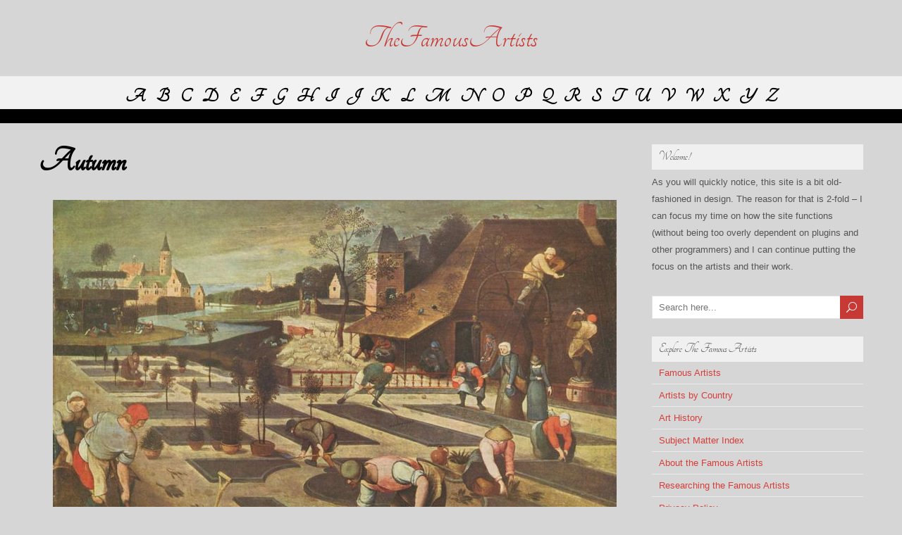

--- FILE ---
content_type: text/html; charset=UTF-8
request_url: http://www.thefamousartists.com/grimmer/autumn
body_size: 8920
content:
<!DOCTYPE html>
<!--[if IE 7]>
<html class="ie ie7" lang="en-US">
<![endif]-->
<!--[if IE 8]>
<html class="ie ie8" lang="en-US">
<![endif]-->
<!--[if !(IE 7) | !(IE 8)  ]><!-->
<html lang="en-US">
<!--<![endif]-->
<head>
  <meta charset="UTF-8" /> 
  <meta name="viewport" content="width=device-width" />  
  <link rel="pingback" href="http://www.thefamousartists.com/xmlrpc.php">  
<style type='text/css'>		body #main-content .post-entry .post-entry-headline { margin-bottom: 10px; }    html body, #wrapper blockquote, #wrapper q, #wrapper .container #comments .comment, #wrapper .container #comments .comment time, #wrapper .container #commentform .form-allowed-tags, #wrapper .container #commentform p, #wrapper input, #wrapper button, #wrapper textarea, #wrapper select, #wrapper #main-content .post-meta { font-family: "Muli Light", Arial, Helvetica, sans-serif; }		#wrapper #wrapper-header .site-title { font-family: "Tangerine", Arial, Helvetica, sans-serif; }		#wrapper h1, #wrapper h2, #wrapper h3, #wrapper h4, #wrapper h5, #wrapper h6, #wrapper .container .navigation .section-heading, #wrapper #comments .entry-headline, #wrapper .header-image .header-image-text .header-image-headline { font-family: "Tangerine", Arial, Helvetica, sans-serif; }		#wrapper #main-content .post-entry .post-entry-headline, #wrapper #main-content .grid-entry .grid-entry-headline, #wrapper #main-content .slides li a, #wrapper #main-content .home-list-posts ul li a { font-family: "Vidaloka", Arial, Helvetica, sans-serif; }		#wrapper .container #sidebar .sidebar-widget .sidebar-headline, #wrapper #wrapper-footer #footer .footer-widget .footer-headline { font-family: "Tangerine", Arial, Helvetica, sans-serif; }		#wrapper #wrapper-header .menu-box ul li a, #wrapper #wrapper-header .menu-panel ul li a { font-family: "Tangerine", Arial, Helvetica, sans-serif; }</style><meta name='robots' content='index, follow, max-image-preview:large, max-snippet:-1, max-video-preview:-1' />
	<style>img:is([sizes="auto" i], [sizes^="auto," i]) { contain-intrinsic-size: 3000px 1500px }</style>
	
	<!-- This site is optimized with the Yoast SEO plugin v26.7 - https://yoast.com/wordpress/plugins/seo/ -->
	<title>Autumn by Abel Grimmer</title>
	<meta name="description" content="Charming village painting by Abel Grimmer which depicts a community preparing their garden for winter." />
	<link rel="canonical" href="http://www.thefamousartists.com/grimmer/autumn" />
	<meta name="twitter:card" content="summary_large_image" />
	<meta name="twitter:title" content="Autumn by Abel Grimmer" />
	<meta name="twitter:description" content="Charming village painting by Abel Grimmer which depicts a community preparing their garden for winter." />
	<meta name="twitter:image" content="http://www.thefamousartists.com/wp-content/uploads/2010/10/Autumn2.jpg" />
	<meta name="twitter:label1" content="Written by" />
	<meta name="twitter:data1" content="nanny" />
	<script type="application/ld+json" class="yoast-schema-graph">{"@context":"https://schema.org","@graph":[{"@type":"Article","@id":"http://www.thefamousartists.com/grimmer/autumn#article","isPartOf":{"@id":"http://www.thefamousartists.com/grimmer/autumn"},"author":{"name":"nanny","@id":"http://www.thefamousartists.com/#/schema/person/b2ba6530432c5f0999ed3a3536415eee"},"headline":"Autumn","datePublished":"2010-10-19T00:30:23+00:00","dateModified":"2012-08-19T22:20:19+00:00","mainEntityOfPage":{"@id":"http://www.thefamousartists.com/grimmer/autumn"},"wordCount":38,"commentCount":0,"image":{"@id":"http://www.thefamousartists.com/grimmer/autumn#primaryimage"},"thumbnailUrl":"http://www.thefamousartists.com/wp-content/uploads/2010/10/Autumn2.jpg","articleSection":["Grimmer, Able"],"inLanguage":"en-US"},{"@type":"WebPage","@id":"http://www.thefamousartists.com/grimmer/autumn","url":"http://www.thefamousartists.com/grimmer/autumn","name":"Autumn by Abel Grimmer","isPartOf":{"@id":"http://www.thefamousartists.com/#website"},"primaryImageOfPage":{"@id":"http://www.thefamousartists.com/grimmer/autumn#primaryimage"},"image":{"@id":"http://www.thefamousartists.com/grimmer/autumn#primaryimage"},"thumbnailUrl":"http://www.thefamousartists.com/wp-content/uploads/2010/10/Autumn2.jpg","datePublished":"2010-10-19T00:30:23+00:00","dateModified":"2012-08-19T22:20:19+00:00","author":{"@id":"http://www.thefamousartists.com/#/schema/person/b2ba6530432c5f0999ed3a3536415eee"},"description":"Charming village painting by Abel Grimmer which depicts a community preparing their garden for winter.","breadcrumb":{"@id":"http://www.thefamousartists.com/grimmer/autumn#breadcrumb"},"inLanguage":"en-US","potentialAction":[{"@type":"ReadAction","target":["http://www.thefamousartists.com/grimmer/autumn"]}]},{"@type":"ImageObject","inLanguage":"en-US","@id":"http://www.thefamousartists.com/grimmer/autumn#primaryimage","url":"http://www.thefamousartists.com/wp-content/uploads/2010/10/Autumn2.jpg","contentUrl":"http://www.thefamousartists.com/wp-content/uploads/2010/10/Autumn2.jpg","width":"800","height":"566"},{"@type":"BreadcrumbList","@id":"http://www.thefamousartists.com/grimmer/autumn#breadcrumb","itemListElement":[{"@type":"ListItem","position":1,"name":"Home","item":"http://www.thefamousartists.com/"},{"@type":"ListItem","position":2,"name":"Grimmer, Able","item":"http://www.thefamousartists.com/grimmer"},{"@type":"ListItem","position":3,"name":"Autumn"}]},{"@type":"WebSite","@id":"http://www.thefamousartists.com/#website","url":"http://www.thefamousartists.com/","name":"TheFamousArtists","description":"","potentialAction":[{"@type":"SearchAction","target":{"@type":"EntryPoint","urlTemplate":"http://www.thefamousartists.com/?s={search_term_string}"},"query-input":{"@type":"PropertyValueSpecification","valueRequired":true,"valueName":"search_term_string"}}],"inLanguage":"en-US"},{"@type":"Person","@id":"http://www.thefamousartists.com/#/schema/person/b2ba6530432c5f0999ed3a3536415eee","name":"nanny","image":{"@type":"ImageObject","inLanguage":"en-US","@id":"http://www.thefamousartists.com/#/schema/person/image/","url":"https://secure.gravatar.com/avatar/0dab669fe67f05d987d37553038ea21e7b6348062eb4b51177bd61ff7e79fe2b?s=96&d=mm&r=g","contentUrl":"https://secure.gravatar.com/avatar/0dab669fe67f05d987d37553038ea21e7b6348062eb4b51177bd61ff7e79fe2b?s=96&d=mm&r=g","caption":"nanny"}}]}</script>
	<!-- / Yoast SEO plugin. -->


<link rel='dns-prefetch' href='//fonts.googleapis.com' />
<link rel="alternate" type="application/rss+xml" title="TheFamousArtists &raquo; Feed" href="http://www.thefamousartists.com/feed" />
<script type="text/javascript" id="wpp-js" src="http://www.thefamousartists.com/wp-content/plugins/wordpress-popular-posts/assets/js/wpp.min.js?ver=7.3.6" data-sampling="0" data-sampling-rate="100" data-api-url="http://www.thefamousartists.com/wp-json/wordpress-popular-posts" data-post-id="4" data-token="3ef14b78fb" data-lang="0" data-debug="0"></script>
<script type="text/javascript">
/* <![CDATA[ */
window._wpemojiSettings = {"baseUrl":"https:\/\/s.w.org\/images\/core\/emoji\/16.0.1\/72x72\/","ext":".png","svgUrl":"https:\/\/s.w.org\/images\/core\/emoji\/16.0.1\/svg\/","svgExt":".svg","source":{"concatemoji":"http:\/\/www.thefamousartists.com\/wp-includes\/js\/wp-emoji-release.min.js?ver=6.8.3"}};
/*! This file is auto-generated */
!function(s,n){var o,i,e;function c(e){try{var t={supportTests:e,timestamp:(new Date).valueOf()};sessionStorage.setItem(o,JSON.stringify(t))}catch(e){}}function p(e,t,n){e.clearRect(0,0,e.canvas.width,e.canvas.height),e.fillText(t,0,0);var t=new Uint32Array(e.getImageData(0,0,e.canvas.width,e.canvas.height).data),a=(e.clearRect(0,0,e.canvas.width,e.canvas.height),e.fillText(n,0,0),new Uint32Array(e.getImageData(0,0,e.canvas.width,e.canvas.height).data));return t.every(function(e,t){return e===a[t]})}function u(e,t){e.clearRect(0,0,e.canvas.width,e.canvas.height),e.fillText(t,0,0);for(var n=e.getImageData(16,16,1,1),a=0;a<n.data.length;a++)if(0!==n.data[a])return!1;return!0}function f(e,t,n,a){switch(t){case"flag":return n(e,"\ud83c\udff3\ufe0f\u200d\u26a7\ufe0f","\ud83c\udff3\ufe0f\u200b\u26a7\ufe0f")?!1:!n(e,"\ud83c\udde8\ud83c\uddf6","\ud83c\udde8\u200b\ud83c\uddf6")&&!n(e,"\ud83c\udff4\udb40\udc67\udb40\udc62\udb40\udc65\udb40\udc6e\udb40\udc67\udb40\udc7f","\ud83c\udff4\u200b\udb40\udc67\u200b\udb40\udc62\u200b\udb40\udc65\u200b\udb40\udc6e\u200b\udb40\udc67\u200b\udb40\udc7f");case"emoji":return!a(e,"\ud83e\udedf")}return!1}function g(e,t,n,a){var r="undefined"!=typeof WorkerGlobalScope&&self instanceof WorkerGlobalScope?new OffscreenCanvas(300,150):s.createElement("canvas"),o=r.getContext("2d",{willReadFrequently:!0}),i=(o.textBaseline="top",o.font="600 32px Arial",{});return e.forEach(function(e){i[e]=t(o,e,n,a)}),i}function t(e){var t=s.createElement("script");t.src=e,t.defer=!0,s.head.appendChild(t)}"undefined"!=typeof Promise&&(o="wpEmojiSettingsSupports",i=["flag","emoji"],n.supports={everything:!0,everythingExceptFlag:!0},e=new Promise(function(e){s.addEventListener("DOMContentLoaded",e,{once:!0})}),new Promise(function(t){var n=function(){try{var e=JSON.parse(sessionStorage.getItem(o));if("object"==typeof e&&"number"==typeof e.timestamp&&(new Date).valueOf()<e.timestamp+604800&&"object"==typeof e.supportTests)return e.supportTests}catch(e){}return null}();if(!n){if("undefined"!=typeof Worker&&"undefined"!=typeof OffscreenCanvas&&"undefined"!=typeof URL&&URL.createObjectURL&&"undefined"!=typeof Blob)try{var e="postMessage("+g.toString()+"("+[JSON.stringify(i),f.toString(),p.toString(),u.toString()].join(",")+"));",a=new Blob([e],{type:"text/javascript"}),r=new Worker(URL.createObjectURL(a),{name:"wpTestEmojiSupports"});return void(r.onmessage=function(e){c(n=e.data),r.terminate(),t(n)})}catch(e){}c(n=g(i,f,p,u))}t(n)}).then(function(e){for(var t in e)n.supports[t]=e[t],n.supports.everything=n.supports.everything&&n.supports[t],"flag"!==t&&(n.supports.everythingExceptFlag=n.supports.everythingExceptFlag&&n.supports[t]);n.supports.everythingExceptFlag=n.supports.everythingExceptFlag&&!n.supports.flag,n.DOMReady=!1,n.readyCallback=function(){n.DOMReady=!0}}).then(function(){return e}).then(function(){var e;n.supports.everything||(n.readyCallback(),(e=n.source||{}).concatemoji?t(e.concatemoji):e.wpemoji&&e.twemoji&&(t(e.twemoji),t(e.wpemoji)))}))}((window,document),window._wpemojiSettings);
/* ]]> */
</script>
<style id='wp-emoji-styles-inline-css' type='text/css'>

	img.wp-smiley, img.emoji {
		display: inline !important;
		border: none !important;
		box-shadow: none !important;
		height: 1em !important;
		width: 1em !important;
		margin: 0 0.07em !important;
		vertical-align: -0.1em !important;
		background: none !important;
		padding: 0 !important;
	}
</style>
<link rel='stylesheet' id='wp-block-library-css' href='http://www.thefamousartists.com/wp-includes/css/dist/block-library/style.min.css?ver=6.8.3' type='text/css' media='all' />
<style id='classic-theme-styles-inline-css' type='text/css'>
/*! This file is auto-generated */
.wp-block-button__link{color:#fff;background-color:#32373c;border-radius:9999px;box-shadow:none;text-decoration:none;padding:calc(.667em + 2px) calc(1.333em + 2px);font-size:1.125em}.wp-block-file__button{background:#32373c;color:#fff;text-decoration:none}
</style>
<style id='global-styles-inline-css' type='text/css'>
:root{--wp--preset--aspect-ratio--square: 1;--wp--preset--aspect-ratio--4-3: 4/3;--wp--preset--aspect-ratio--3-4: 3/4;--wp--preset--aspect-ratio--3-2: 3/2;--wp--preset--aspect-ratio--2-3: 2/3;--wp--preset--aspect-ratio--16-9: 16/9;--wp--preset--aspect-ratio--9-16: 9/16;--wp--preset--color--black: #000000;--wp--preset--color--cyan-bluish-gray: #abb8c3;--wp--preset--color--white: #ffffff;--wp--preset--color--pale-pink: #f78da7;--wp--preset--color--vivid-red: #cf2e2e;--wp--preset--color--luminous-vivid-orange: #ff6900;--wp--preset--color--luminous-vivid-amber: #fcb900;--wp--preset--color--light-green-cyan: #7bdcb5;--wp--preset--color--vivid-green-cyan: #00d084;--wp--preset--color--pale-cyan-blue: #8ed1fc;--wp--preset--color--vivid-cyan-blue: #0693e3;--wp--preset--color--vivid-purple: #9b51e0;--wp--preset--gradient--vivid-cyan-blue-to-vivid-purple: linear-gradient(135deg,rgba(6,147,227,1) 0%,rgb(155,81,224) 100%);--wp--preset--gradient--light-green-cyan-to-vivid-green-cyan: linear-gradient(135deg,rgb(122,220,180) 0%,rgb(0,208,130) 100%);--wp--preset--gradient--luminous-vivid-amber-to-luminous-vivid-orange: linear-gradient(135deg,rgba(252,185,0,1) 0%,rgba(255,105,0,1) 100%);--wp--preset--gradient--luminous-vivid-orange-to-vivid-red: linear-gradient(135deg,rgba(255,105,0,1) 0%,rgb(207,46,46) 100%);--wp--preset--gradient--very-light-gray-to-cyan-bluish-gray: linear-gradient(135deg,rgb(238,238,238) 0%,rgb(169,184,195) 100%);--wp--preset--gradient--cool-to-warm-spectrum: linear-gradient(135deg,rgb(74,234,220) 0%,rgb(151,120,209) 20%,rgb(207,42,186) 40%,rgb(238,44,130) 60%,rgb(251,105,98) 80%,rgb(254,248,76) 100%);--wp--preset--gradient--blush-light-purple: linear-gradient(135deg,rgb(255,206,236) 0%,rgb(152,150,240) 100%);--wp--preset--gradient--blush-bordeaux: linear-gradient(135deg,rgb(254,205,165) 0%,rgb(254,45,45) 50%,rgb(107,0,62) 100%);--wp--preset--gradient--luminous-dusk: linear-gradient(135deg,rgb(255,203,112) 0%,rgb(199,81,192) 50%,rgb(65,88,208) 100%);--wp--preset--gradient--pale-ocean: linear-gradient(135deg,rgb(255,245,203) 0%,rgb(182,227,212) 50%,rgb(51,167,181) 100%);--wp--preset--gradient--electric-grass: linear-gradient(135deg,rgb(202,248,128) 0%,rgb(113,206,126) 100%);--wp--preset--gradient--midnight: linear-gradient(135deg,rgb(2,3,129) 0%,rgb(40,116,252) 100%);--wp--preset--font-size--small: 13px;--wp--preset--font-size--medium: 20px;--wp--preset--font-size--large: 36px;--wp--preset--font-size--x-large: 42px;--wp--preset--spacing--20: 0.44rem;--wp--preset--spacing--30: 0.67rem;--wp--preset--spacing--40: 1rem;--wp--preset--spacing--50: 1.5rem;--wp--preset--spacing--60: 2.25rem;--wp--preset--spacing--70: 3.38rem;--wp--preset--spacing--80: 5.06rem;--wp--preset--shadow--natural: 6px 6px 9px rgba(0, 0, 0, 0.2);--wp--preset--shadow--deep: 12px 12px 50px rgba(0, 0, 0, 0.4);--wp--preset--shadow--sharp: 6px 6px 0px rgba(0, 0, 0, 0.2);--wp--preset--shadow--outlined: 6px 6px 0px -3px rgba(255, 255, 255, 1), 6px 6px rgba(0, 0, 0, 1);--wp--preset--shadow--crisp: 6px 6px 0px rgba(0, 0, 0, 1);}:where(.is-layout-flex){gap: 0.5em;}:where(.is-layout-grid){gap: 0.5em;}body .is-layout-flex{display: flex;}.is-layout-flex{flex-wrap: wrap;align-items: center;}.is-layout-flex > :is(*, div){margin: 0;}body .is-layout-grid{display: grid;}.is-layout-grid > :is(*, div){margin: 0;}:where(.wp-block-columns.is-layout-flex){gap: 2em;}:where(.wp-block-columns.is-layout-grid){gap: 2em;}:where(.wp-block-post-template.is-layout-flex){gap: 1.25em;}:where(.wp-block-post-template.is-layout-grid){gap: 1.25em;}.has-black-color{color: var(--wp--preset--color--black) !important;}.has-cyan-bluish-gray-color{color: var(--wp--preset--color--cyan-bluish-gray) !important;}.has-white-color{color: var(--wp--preset--color--white) !important;}.has-pale-pink-color{color: var(--wp--preset--color--pale-pink) !important;}.has-vivid-red-color{color: var(--wp--preset--color--vivid-red) !important;}.has-luminous-vivid-orange-color{color: var(--wp--preset--color--luminous-vivid-orange) !important;}.has-luminous-vivid-amber-color{color: var(--wp--preset--color--luminous-vivid-amber) !important;}.has-light-green-cyan-color{color: var(--wp--preset--color--light-green-cyan) !important;}.has-vivid-green-cyan-color{color: var(--wp--preset--color--vivid-green-cyan) !important;}.has-pale-cyan-blue-color{color: var(--wp--preset--color--pale-cyan-blue) !important;}.has-vivid-cyan-blue-color{color: var(--wp--preset--color--vivid-cyan-blue) !important;}.has-vivid-purple-color{color: var(--wp--preset--color--vivid-purple) !important;}.has-black-background-color{background-color: var(--wp--preset--color--black) !important;}.has-cyan-bluish-gray-background-color{background-color: var(--wp--preset--color--cyan-bluish-gray) !important;}.has-white-background-color{background-color: var(--wp--preset--color--white) !important;}.has-pale-pink-background-color{background-color: var(--wp--preset--color--pale-pink) !important;}.has-vivid-red-background-color{background-color: var(--wp--preset--color--vivid-red) !important;}.has-luminous-vivid-orange-background-color{background-color: var(--wp--preset--color--luminous-vivid-orange) !important;}.has-luminous-vivid-amber-background-color{background-color: var(--wp--preset--color--luminous-vivid-amber) !important;}.has-light-green-cyan-background-color{background-color: var(--wp--preset--color--light-green-cyan) !important;}.has-vivid-green-cyan-background-color{background-color: var(--wp--preset--color--vivid-green-cyan) !important;}.has-pale-cyan-blue-background-color{background-color: var(--wp--preset--color--pale-cyan-blue) !important;}.has-vivid-cyan-blue-background-color{background-color: var(--wp--preset--color--vivid-cyan-blue) !important;}.has-vivid-purple-background-color{background-color: var(--wp--preset--color--vivid-purple) !important;}.has-black-border-color{border-color: var(--wp--preset--color--black) !important;}.has-cyan-bluish-gray-border-color{border-color: var(--wp--preset--color--cyan-bluish-gray) !important;}.has-white-border-color{border-color: var(--wp--preset--color--white) !important;}.has-pale-pink-border-color{border-color: var(--wp--preset--color--pale-pink) !important;}.has-vivid-red-border-color{border-color: var(--wp--preset--color--vivid-red) !important;}.has-luminous-vivid-orange-border-color{border-color: var(--wp--preset--color--luminous-vivid-orange) !important;}.has-luminous-vivid-amber-border-color{border-color: var(--wp--preset--color--luminous-vivid-amber) !important;}.has-light-green-cyan-border-color{border-color: var(--wp--preset--color--light-green-cyan) !important;}.has-vivid-green-cyan-border-color{border-color: var(--wp--preset--color--vivid-green-cyan) !important;}.has-pale-cyan-blue-border-color{border-color: var(--wp--preset--color--pale-cyan-blue) !important;}.has-vivid-cyan-blue-border-color{border-color: var(--wp--preset--color--vivid-cyan-blue) !important;}.has-vivid-purple-border-color{border-color: var(--wp--preset--color--vivid-purple) !important;}.has-vivid-cyan-blue-to-vivid-purple-gradient-background{background: var(--wp--preset--gradient--vivid-cyan-blue-to-vivid-purple) !important;}.has-light-green-cyan-to-vivid-green-cyan-gradient-background{background: var(--wp--preset--gradient--light-green-cyan-to-vivid-green-cyan) !important;}.has-luminous-vivid-amber-to-luminous-vivid-orange-gradient-background{background: var(--wp--preset--gradient--luminous-vivid-amber-to-luminous-vivid-orange) !important;}.has-luminous-vivid-orange-to-vivid-red-gradient-background{background: var(--wp--preset--gradient--luminous-vivid-orange-to-vivid-red) !important;}.has-very-light-gray-to-cyan-bluish-gray-gradient-background{background: var(--wp--preset--gradient--very-light-gray-to-cyan-bluish-gray) !important;}.has-cool-to-warm-spectrum-gradient-background{background: var(--wp--preset--gradient--cool-to-warm-spectrum) !important;}.has-blush-light-purple-gradient-background{background: var(--wp--preset--gradient--blush-light-purple) !important;}.has-blush-bordeaux-gradient-background{background: var(--wp--preset--gradient--blush-bordeaux) !important;}.has-luminous-dusk-gradient-background{background: var(--wp--preset--gradient--luminous-dusk) !important;}.has-pale-ocean-gradient-background{background: var(--wp--preset--gradient--pale-ocean) !important;}.has-electric-grass-gradient-background{background: var(--wp--preset--gradient--electric-grass) !important;}.has-midnight-gradient-background{background: var(--wp--preset--gradient--midnight) !important;}.has-small-font-size{font-size: var(--wp--preset--font-size--small) !important;}.has-medium-font-size{font-size: var(--wp--preset--font-size--medium) !important;}.has-large-font-size{font-size: var(--wp--preset--font-size--large) !important;}.has-x-large-font-size{font-size: var(--wp--preset--font-size--x-large) !important;}
:where(.wp-block-post-template.is-layout-flex){gap: 1.25em;}:where(.wp-block-post-template.is-layout-grid){gap: 1.25em;}
:where(.wp-block-columns.is-layout-flex){gap: 2em;}:where(.wp-block-columns.is-layout-grid){gap: 2em;}
:root :where(.wp-block-pullquote){font-size: 1.5em;line-height: 1.6;}
</style>
<link rel='stylesheet' id='wordpress-popular-posts-css-css' href='http://www.thefamousartists.com/wp-content/plugins/wordpress-popular-posts/assets/css/wpp.css?ver=7.3.6' type='text/css' media='all' />
<link rel='stylesheet' id='foreverwood-google-font1-css' href='//fonts.googleapis.com/css?family=Muli+Light&#038;subset=latin&#038;ver=6.8.3' type='text/css' media='all' />
<link rel='stylesheet' id='foreverwood-google-font2-css' href='//fonts.googleapis.com/css?family=Tangerine&#038;subset=latin&#038;ver=6.8.3' type='text/css' media='all' />
<link rel='stylesheet' id='foreverwood-google-font4-css' href='//fonts.googleapis.com/css?family=Tangerine&#038;subset=latin&#038;ver=6.8.3' type='text/css' media='all' />
<link rel='stylesheet' id='foreverwood-google-font5-css' href='//fonts.googleapis.com/css?family=Vidaloka&#038;subset=latin&#038;ver=6.8.3' type='text/css' media='all' />
<link rel='stylesheet' id='foreverwood-google-font6-css' href='//fonts.googleapis.com/css?family=Tangerine&#038;subset=latin&#038;ver=6.8.3' type='text/css' media='all' />
<link rel='stylesheet' id='foreverwood-google-font8-css' href='//fonts.googleapis.com/css?family=Tangerine&#038;subset=latin&#038;ver=6.8.3' type='text/css' media='all' />
<link rel='stylesheet' id='foreverwood-style-red-css' href='http://www.thefamousartists.com/wp-content/themes/foreverwood/css/colors/red.css?ver=6.8.3' type='text/css' media='all' />
<link rel='stylesheet' id='foreverwood-elegantfont-css' href='http://www.thefamousartists.com/wp-content/themes/foreverwood/css/elegantfont.css?ver=6.8.3' type='text/css' media='all' />
<link rel='stylesheet' id='foreverwood-style-css' href='http://www.thefamousartists.com/wp-content/themes/foreverwood/style.css?ver=6.8.3' type='text/css' media='all' />
<link rel='stylesheet' id='foreverwood-google-font-default-css' href='//fonts.googleapis.com/css?family=PT+Sans&#038;subset=latin%2Clatin-ext&#038;ver=6.8.3' type='text/css' media='all' />
<script type="text/javascript" src="http://www.thefamousartists.com/wp-includes/js/jquery/jquery.min.js?ver=3.7.1" id="jquery-core-js"></script>
<script type="text/javascript" src="http://www.thefamousartists.com/wp-includes/js/jquery/jquery-migrate.min.js?ver=3.4.1" id="jquery-migrate-js"></script>
<!--[if lt IE 9]>
<script type="text/javascript" src="http://www.thefamousartists.com/wp-content/themes/foreverwood/js/html5.js?ver=3.6" id="foreverwood-html5-ie-js"></script>
<![endif]-->
<link rel="https://api.w.org/" href="http://www.thefamousartists.com/wp-json/" /><link rel="alternate" title="JSON" type="application/json" href="http://www.thefamousartists.com/wp-json/wp/v2/posts/4" /><link rel="EditURI" type="application/rsd+xml" title="RSD" href="http://www.thefamousartists.com/xmlrpc.php?rsd" />
<meta name="generator" content="WordPress 6.8.3" />
<link rel='shortlink' href='http://www.thefamousartists.com/?p=4' />
<link rel="alternate" title="oEmbed (JSON)" type="application/json+oembed" href="http://www.thefamousartists.com/wp-json/oembed/1.0/embed?url=http%3A%2F%2Fwww.thefamousartists.com%2Fgrimmer%2Fautumn" />
<link rel="alternate" title="oEmbed (XML)" type="text/xml+oembed" href="http://www.thefamousartists.com/wp-json/oembed/1.0/embed?url=http%3A%2F%2Fwww.thefamousartists.com%2Fgrimmer%2Fautumn&#038;format=xml" />
            <style id="wpp-loading-animation-styles">@-webkit-keyframes bgslide{from{background-position-x:0}to{background-position-x:-200%}}@keyframes bgslide{from{background-position-x:0}to{background-position-x:-200%}}.wpp-widget-block-placeholder,.wpp-shortcode-placeholder{margin:0 auto;width:60px;height:3px;background:#dd3737;background:linear-gradient(90deg,#dd3737 0%,#571313 10%,#dd3737 100%);background-size:200% auto;border-radius:3px;-webkit-animation:bgslide 1s infinite linear;animation:bgslide 1s infinite linear}</style>
            <style type="text/css" id="custom-background-css">
body.custom-background { background-color: #d6d6d6; }
</style>
	<script>var clicky_site_ids = clicky_site_ids || []; clicky_site_ids.push(100888960);</script>
<script async src="//static.getclicky.com/js"></script>

		<style type="text/css" id="wp-custom-css">
			#main-nav a {color:black; font-weight:bold; font-size:28px; padding:6px;}

#wrapper-header {border-bottom:20px solid black}

.entry-headline {font-size:50px}
h2 {font-size:30px}
.sidebar-headline {font-size: 84px}
h3 {font-size:32px}
h4 {font-size:25px}
		</style>
		   
</head>
 
<body class="wp-singular post-template-default single single-post postid-4 single-format-standard custom-background wp-theme-foreverwood" id="wrapper">

<div id="container-boxed"> 
<div id="container-boxed-inner">
<header id="wrapper-header">  
  <div class="header-content-wrapper">
    <div class="header-content">
      <div class="title-box">
        <p class="site-title"><a href="http://www.thefamousartists.com/">TheFamousArtists</a></p>
      </div>
    </div>
  </div>
  <div class="menu-panel-wrapper">
    <div class="menu-panel">
<div class="menu-menu-1-container"><ul id="main-nav" class="menu"><li id="menu-item-2150" class="menu-item menu-item-type-post_type menu-item-object-page menu-item-2150"><a href="http://www.thefamousartists.com/a">A</a></li>
<li id="menu-item-2160" class="menu-item menu-item-type-post_type menu-item-object-page menu-item-2160"><a href="http://www.thefamousartists.com/b">B</a></li>
<li id="menu-item-2161" class="menu-item menu-item-type-post_type menu-item-object-page menu-item-2161"><a href="http://www.thefamousartists.com/c">C</a></li>
<li id="menu-item-2162" class="menu-item menu-item-type-post_type menu-item-object-page menu-item-2162"><a href="http://www.thefamousartists.com/d">D</a></li>
<li id="menu-item-2163" class="menu-item menu-item-type-post_type menu-item-object-page menu-item-2163"><a href="http://www.thefamousartists.com/e">E</a></li>
<li id="menu-item-2164" class="menu-item menu-item-type-post_type menu-item-object-page menu-item-2164"><a href="http://www.thefamousartists.com/f">F</a></li>
<li id="menu-item-2165" class="menu-item menu-item-type-post_type menu-item-object-page menu-item-2165"><a href="http://www.thefamousartists.com/g">G</a></li>
<li id="menu-item-2166" class="menu-item menu-item-type-post_type menu-item-object-page menu-item-2166"><a href="http://www.thefamousartists.com/h">H</a></li>
<li id="menu-item-2167" class="menu-item menu-item-type-post_type menu-item-object-page menu-item-2167"><a href="http://www.thefamousartists.com/i">I</a></li>
<li id="menu-item-2168" class="menu-item menu-item-type-post_type menu-item-object-page menu-item-2168"><a href="http://www.thefamousartists.com/j">J</a></li>
<li id="menu-item-2169" class="menu-item menu-item-type-post_type menu-item-object-page menu-item-2169"><a href="http://www.thefamousartists.com/k">K</a></li>
<li id="menu-item-2170" class="menu-item menu-item-type-post_type menu-item-object-page menu-item-2170"><a href="http://www.thefamousartists.com/l">L</a></li>
<li id="menu-item-2171" class="menu-item menu-item-type-post_type menu-item-object-page menu-item-2171"><a href="http://www.thefamousartists.com/m">M</a></li>
<li id="menu-item-2172" class="menu-item menu-item-type-post_type menu-item-object-page menu-item-2172"><a href="http://www.thefamousartists.com/n">N</a></li>
<li id="menu-item-2173" class="menu-item menu-item-type-post_type menu-item-object-page menu-item-2173"><a href="http://www.thefamousartists.com/o">O</a></li>
<li id="menu-item-2174" class="menu-item menu-item-type-post_type menu-item-object-page menu-item-2174"><a href="http://www.thefamousartists.com/p">P</a></li>
<li id="menu-item-2175" class="menu-item menu-item-type-post_type menu-item-object-page menu-item-2175"><a href="http://www.thefamousartists.com/q">Q</a></li>
<li id="menu-item-2176" class="menu-item menu-item-type-post_type menu-item-object-page menu-item-2176"><a href="http://www.thefamousartists.com/r">R</a></li>
<li id="menu-item-2177" class="menu-item menu-item-type-post_type menu-item-object-page menu-item-2177"><a href="http://www.thefamousartists.com/s">S</a></li>
<li id="menu-item-2178" class="menu-item menu-item-type-post_type menu-item-object-page menu-item-2178"><a href="http://www.thefamousartists.com/t">T</a></li>
<li id="menu-item-2179" class="menu-item menu-item-type-post_type menu-item-object-page menu-item-2179"><a href="http://www.thefamousartists.com/u">U</a></li>
<li id="menu-item-2180" class="menu-item menu-item-type-post_type menu-item-object-page menu-item-2180"><a href="http://www.thefamousartists.com/v">V</a></li>
<li id="menu-item-2181" class="menu-item menu-item-type-post_type menu-item-object-page menu-item-2181"><a href="http://www.thefamousartists.com/w">W</a></li>
<li id="menu-item-2182" class="menu-item menu-item-type-post_type menu-item-object-page menu-item-2182"><a href="http://www.thefamousartists.com/x">X</a></li>
<li id="menu-item-2183" class="menu-item menu-item-type-post_type menu-item-object-page menu-item-2183"><a href="http://www.thefamousartists.com/y">Y</a></li>
<li id="menu-item-2184" class="menu-item menu-item-type-post_type menu-item-object-page menu-item-2184"><a href="http://www.thefamousartists.com/z">Z</a></li>
</ul></div>    </div>
  </div>

</header> <!-- end of wrapper-header --><div id="wrapper-content">
  <div class="container">
  <div id="main-content">
    <article id="content">
      <div class="content-headline">
        <h1 class="entry-headline">Autumn</h1>
		      </div>
      <div class="entry-content">
<p><img fetchpriority="high" decoding="async" class="aligncenter size-full wp-image-1708" title="Autumn" src="http://www.thefamousartists.com/wp-content/uploads/2010/10/Autumn2.jpg" alt="Abel Grimmer Autumn painting" width="800" height="566" srcset="http://www.thefamousartists.com/wp-content/uploads/2010/10/Autumn2.jpg 800w, http://www.thefamousartists.com/wp-content/uploads/2010/10/Autumn2-300x212.jpg 300w" sizes="(max-width: 800px) 100vw, 800px" /></p>
<p>Charming village painting which depicts a community preparing their garden for winter. This painting is one in a series of seasonal winter scenes by <a href="http://www.thefamousartists.com/grimmer">Abel Grimmer</a> a Belgian painter who lived during the 16h and 17th centuries.</p>
      </div>
<div id="foreverwood-post-nav" class="navigation" role="navigation">
	<div class="nav-wrapper">
	<p class="nav-next"><a href="http://www.thefamousartists.com/grimmer/summer-by-able-grimmer" title="Summer">Next post &rarr;</a></p>
   </div>
</div>
 
    </article> <!-- end of content -->
  </div>
<aside id="sidebar">
<div id="text-7" class="sidebar-widget widget_text"> <p class="sidebar-headline">Welcome!</p>			<div class="textwidget"><p>As you will quickly notice, this site is a bit old-fashioned in design. The reason for that is 2-fold &#8211; I can focus my time on how the site functions (without being too overly dependent on plugins and other programmers) and I can continue putting the focus on the artists and their work.</p>
</div>
		</div><div id="search-5" class="sidebar-widget widget_search"><form id="searchform" method="get" action="http://www.thefamousartists.com/">
  <div class="searchform-wrapper"><input type="text" value="" name="s" id="s" placeholder="Search here..." />
  <input type="submit" class="send icon_search" name="searchsubmit" value="&#x55;" /></div>
</form></div><div id="text-6" class="sidebar-widget widget_text"> <p class="sidebar-headline">Explore The Famous Artists</p>			<div class="textwidget"><ul>
<li><a href="http://www.thefamousartists.com/famous-artists-list">Famous Artists</a></li>
<li><a href="http://www.thefamousartists.com/artists-by-country">Artists by Country</a></li>
<li><a href="http://www.thefamousartists.com/art-history">Art History</a></li>
<li><a href="http://www.thefamousartists.com/topics">Subject Matter Index</a></li>
<li><a href="http://www.thefamousartists.com/about">About the Famous Artists</a></li>
<li><a href="http://www.thefamousartists.com/researching-the-famous-artists">Researching the Famous Artists</a></li>
<li><a href="http://www.thefamousartists.com/privacy-policy">Privacy Policy</a></li>
</ul></div>
		</div><div id="custom_html-2" class="widget_text sidebar-widget widget_custom_html"> <p class="sidebar-headline">Add Your Own Colors</p><div class="textwidget custom-html-widget"><div style="text-align:center">
<a href="http://www.amazon.com/gp/product/0762440759/ref=as_li_tl?ie=UTF8&camp=1789&creative=390957&creativeASIN=0762440759&linkCode=as2&tag=thefamart-20&linkId=SCRQ6GVRATNL7L45" target="_blank"><img border="0" src="http://ws-na.amazon-adsystem.com/widgets/q?_encoding=UTF8&ASIN=0762440759&Format=_SL250_&ID=AsinImage&MarketPlace=US&ServiceVersion=20070822&WS=1&tag=thefamart-20" ></a><img src="http://ir-na.amazon-adsystem.com/e/ir?t=thefamart-20&l=as2&o=1&a=0762440759" width="1" height="1" border="0" alt="" style="border:none !important; margin:0px !important;" />
<a href="https://www.amazon.com/Floating-World-Japanese-Prints-Coloring/dp/4805313943?pd_rd_w=XWXsj&pf_rd_p=2419a049-62bf-452e-b0d0-ca5b7e35a7b4&pf_rd_r=19AETXD6SPSCBD1DFY17&pd_rd_r=80476f70-8eab-44e5-8463-feacc25b5009&pd_rd_wg=9Z2Sp&pd_rd_i=4805313943&psc=1&linkCode=li2&tag=thecraftytipster-20&linkId=6cbafd373019541fe67db50dbaee1bc8&language=en_US&ref_=as_li_ss_il" target="_blank"><img border="0" src="//ws-na.amazon-adsystem.com/widgets/q?_encoding=UTF8&ASIN=4805313943&Format=_SL160_&ID=AsinImage&MarketPlace=US&ServiceVersion=20070822&WS=1&tag=thecraftytipster-20&language=en_US" ></a><img src="https://ir-na.amazon-adsystem.com/e/ir?t=thecraftytipster-20&language=en_US&l=li2&o=1&a=4805313943" width="1" height="1" border="0" alt="" style="border:none !important; margin:0px !important;" />
<a href="https://www.amazon.com/Color-Classics-Institute-Chicago-Coloring/dp/1492647144?_encoding=UTF8&pd_rd_i=1492647144&pd_rd_r=97ae8e58-3e10-4c1b-8d0f-19b63271bb92&pd_rd_w=Mav1Q&pd_rd_wg=HHlkY&pf_rd_p=f325d01c-4658-4593-be83-3e12ca663f0e&pf_rd_r=66DXX5S7EK228ZKM9F7A&psc=1&refRID=66DXX5S7EK228ZKM9F7A&linkCode=li3&tag=thecraftytipster-20&linkId=2e63e34b44c22615aa3a696a843d6c9c&language=en_US&ref_=as_li_ss_il" target="_blank"><img border="0" src="//ws-na.amazon-adsystem.com/widgets/q?_encoding=UTF8&ASIN=1492647144&Format=_SL250_&ID=AsinImage&MarketPlace=US&ServiceVersion=20070822&WS=1&tag=thecraftytipster-20&language=en_US" ></a><img src="https://ir-na.amazon-adsystem.com/e/ir?t=thecraftytipster-20&language=en_US&l=li3&o=1&a=1492647144" width="1" height="1" border="0" alt="" style="border:none !important; margin:0px !important;" />
<p style="color:white;text-align:center">Available on Amazon.com.</p>
</div>
</div></div><div id="text-5" class="sidebar-widget widget_text"> <p class="sidebar-headline">Our Other Art Sites</p>			<div class="textwidget"><ul>
<li><a href="http://www.freevintageart.com">Free Vintage Art</a></li>
<li><a href="http://www.reusableart.com">Reusable Art</a></li>

</ul></div>
		</div></aside> <!-- end of sidebar -->  </div>
</div>     <!-- end of wrapper-content -->
<footer id="wrapper-footer">
  
</footer>  <!-- end of wrapper-footer -->
</div>
</div>
<script type="speculationrules">
{"prefetch":[{"source":"document","where":{"and":[{"href_matches":"\/*"},{"not":{"href_matches":["\/wp-*.php","\/wp-admin\/*","\/wp-content\/uploads\/*","\/wp-content\/*","\/wp-content\/plugins\/*","\/wp-content\/themes\/foreverwood\/*","\/*\\?(.+)"]}},{"not":{"selector_matches":"a[rel~=\"nofollow\"]"}},{"not":{"selector_matches":".no-prefetch, .no-prefetch a"}}]},"eagerness":"conservative"}]}
</script>
<script type="text/javascript" src="http://www.thefamousartists.com/wp-content/themes/foreverwood/js/placeholders.js?ver=2.1.0" id="foreverwood-placeholders-js"></script>
<script type="text/javascript" src="http://www.thefamousartists.com/wp-content/themes/foreverwood/js/scroll-to-top.js?ver=1.0" id="foreverwood-scroll-to-top-js"></script>
<script type="text/javascript" src="http://www.thefamousartists.com/wp-content/themes/foreverwood/js/menubox.js?ver=1.0" id="foreverwood-menubox-js"></script>
<script type="text/javascript" src="http://www.thefamousartists.com/wp-content/themes/foreverwood/js/selectnav.js?ver=0.1" id="foreverwood-selectnav-js"></script>
<script type="text/javascript" src="http://www.thefamousartists.com/wp-content/themes/foreverwood/js/responsive.js?ver=1.0" id="foreverwood-responsive-js"></script>
      
</body>
</html>